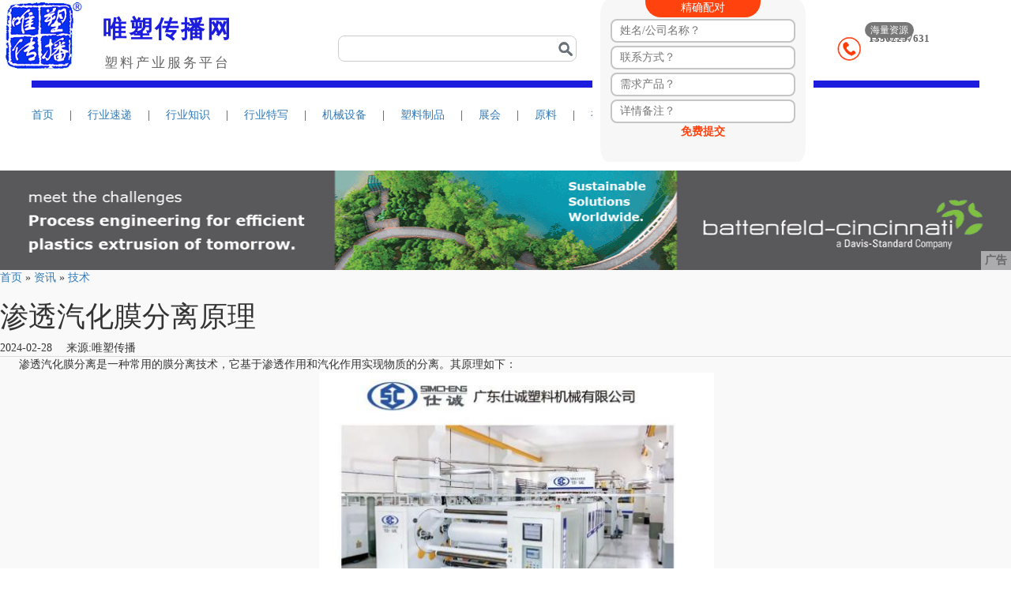

--- FILE ---
content_type: text/html;charset=UTF-8
request_url: https://www.gzweisu.com/baike/show/7017/
body_size: 9629
content:
<!DOCTYPE html PUBLIC "-//W3C//DTD XHTML 1.0 Transitional//EN"
        "http://www.w3.org/TR/xhtml1/DTD/xhtml1-transitional.dtd">
<!-- [ published at 2017-12-01 08:50:21 ] -->
<html xmlns="http://www.w3.org/1999/xhtml">
<head>
    <meta http-equiv="Content-type" content="text/html; charset=utf-8"/>
    <title>渗透汽化膜分离原理_技术_资讯_唯塑传播</title>
        <meta name="keywords" content="渗透汽化膜分离原理,技术"/>
            <meta name="description" content="渗透汽化膜分离是一种常用的膜分离技术，它基于渗透作用和汽化作用实现物质的分离。其原理如下：渗透汽化膜分离利用半透膜的特性"/>
    <link rel="shortcut icon" href="/favicon.ico">
        <!-- 登录 css -->
    <link rel="stylesheet" type="text/css" href="https://www.gzweisu.com/skin/fangnew/fang.css?20181122">
    <link href="https://www.gzweisu.com/skin/fangnew/head.css" rel="stylesheet"/>
    <link href="https://www.gzweisu.com/skin/fangnew/hd.css" rel="stylesheet"/>
    <script type="text/javascript" src="/js/jquery.min.js"></script>
    <script type="text/javascript" src="/js/jquery.cookies.js"></script>
    <script type="text/javascript" src="https://www.gzweisu.com/skin/fangnew/js/index.x.js"></script>
    <link rel="stylesheet" href="/css/bootstrap.min.css"
          integrity="sha384-BVYiiSIFeK1dGmJRAkycuHAHRg32OmUcww7on3RYdg4Va+PmSTsz/K68vbdEjh4u" crossorigin="anonymous">
    <script type="text/javascript" src="/js/bootstrap.min.js"></script>
</head>
<body style="font-family:'Microsoft YaHei', '微软雅黑', 'SimSun', '宋体' !important;overflow-x: hidden; ">
<!-- body code begin -->
<!-- body code end -->
<!--头部 begin -->
<!-- SUDA_CODE_END -->
<!-- 左侧栏目样式定义 begin -->
<link href="https://www.gzweisu.com/skin/fangnew/main_130528.css?v=33" rel="stylesheet" type="text/css"/>
<!-- 左侧栏目样式定义 end -->
<!--头部 begin -->
<div class="topbar" style="width:1200px;position: relative;">
    <div class="" id="blk_topbar_1" style="float: left;padding-left: 5px;">
        <a href="http://www.gzweisu.com/" title="唯塑传播" class="logo_link01" style="">
            <img style="width: 100px;" src="https://www.gzweisu.com/file/upload/202102/21/164612571.png"/>
        </a>
    </div>
    <div style="float: left;color: #0C78E5;margin: 16px 0px 0 40px;"><p style="font-size: 30px;margin-left: -15px;color: #1c1cde; font-weight: bold;letter-spacing: 3px;">
        唯塑传播网</p>
        <p style="font-size: 17px;margin-left: -13px;margin-top: 0px;color: #666;letter-spacing: 3px;">塑料产业服务平台</p>
    </div>
    <div style="float: right;margin-right: 23px;margin-top: 30px;">
        <div>
            <span style="color: #FFFFFF;background: #777777;border-radius: 10px;width: 75px;height: 20px;text-align: center;display: inline;font-size: 12px;padding: 3px 7px;margin-left: 35px;">海量资源</span>
        </div>
        <div style="color: #666666;margin-left: 0px;font-size: 13px;margin-top: -10px;height: 50px;">
            <div style="float: left;padding-top: 10px;padding-right: 10px;">
                <img style="width: 30px;" src="/images/tel.png" alt="">
            </div>
            <div style="float: right">
                <div>咨询热线</div>
                <div style="font-weight: bold;margin-top: -15px;">13302257631</div>
            </div>
        </div>
    </div>
    <div style="width: 280px;height: 205px;position: absolute;right: 170px;background: #f7f7f7;text-align: center;border-radius: 20px;border-left: 10px solid #FFFFFF;border-right: 10px solid #FFFFFF;color: black">
        <form action="/guestbook/index.php" method="post" class="" onsubmit="return checkform2();">
        <div style="text-align: center">
            <span style="background: #FF420E;padding: 5px 45px;border-radius: 0 0 20px 20px;color: white">精确配对</span>
        </div>
        <input id="name" name="post[truename]" type="text" placeholder="姓名/公司名称？" value="" style="border-radius: 8px;border: 2px solid #c5c5c5;height: 30px;padding: 0 10px;width: 90%; margin-top: 4px;">
        <input id="phone" type="text" name="post[telephone]" placeholder="联系方式？" value="" style="border-radius: 8px;border: 2px solid #c5c5c5;height: 30px;padding: 0 10px;width: 90%; margin-top: 4px;">
        <input id="email" type="text" name="post[email]" placeholder="需求产品？" value="" style="border-radius: 8px;border: 2px solid #c5c5c5;height: 30px;padding: 0 10px;width: 90%; margin-top: 4px;">
        <input id="message" name="post[content]" placeholder="详情备注？" value="" style="border-radius: 8px;border: 2px solid #c5c5c5;height: 30px;padding: 0 10px;width: 90%; margin-top: 4px;">
        <input name="submit" type="submit" value="免费提交" style="border: none;color: #FF420E;font-weight: bold;background: #f7f7f7">
        </form>
    </div>
    <div style="float: right;height:33px;line-height:33px;margin-left: 7px;margin-right: 330px;margin-top: 45px;border: 1px solid #d0cbcb;border-radius: 8px;">
        <style>
            .searchs{     min-width: 150px;height: 33px;
                margin-top: 0px; margin-right:0px;}
            .searchs .form {
                float: left;
                /*border: 1px solid #0619cf;*/
                border-right: 0 none;
                width: 570px;
                height: 30px;
                position: relative;
                background:#ffffff;
                border-radius: 8px;
            }
            .searchs .form input {
                position: absolute;
                right: 0;
                top: 0;
                z-index: 0;
                color: #060606;
                height: 28px;
                line-height: 28px;
                border: 0 none;
                padding: 0px 0px 0px 0px;
                font: 12px/ 150% "\5FAE\8F6F\96C5\9ED1", Arial;
                outline: 0;
            }
            .searchs .form span {
                cursor: pointer;
                width: 55px;
                height: 32px;
                position: absolute;
                top: 0;
                left: 0;
                z-index: 10;
                font-size: 14px;
                color: #666666;
                line-height: 32px;
                text-indent: 5px;
                background: url(/images/list_type_bottom.png) right center no-repeat;
                background-color: #f2f2f2;
            }
            .searchs .form ul {
                display: none;
                width: 55px;
                position: absolute;
                top: 32px;
                z-index: 11;
                background: #f2f2f2;
                opacity: 1;
            }
            .searchs .form ul li {
                cursor: pointer;
                width: 100%;
                height: 32px;
                line-height: 32px;
                font-size: 14px;
                color: #666666;
                text-indent: 5px;
            }
            .searchs .form ul li:hover{
                background:#FF5214;
                color:white;
            }
            .searchs .form b {
                height: 34px;
                width: 526px;
                position: absolute;
                top: 50px;
                z-index: 10;
                font-weight: normal;
                font-size: 13px;
            }
            .searchs .form span a {
                display: block;
                float: left;
                width: 35px;
                height: 20px;
                line-height: 20px;
                background: #eee;
                color: #666;
                margin: 11px 7px 0 0;
                display: inline;
                text-align: center;
                cursor: pointer;
            }
            .searchs .form a:hover {
                background: #ddd;
                color: #666;
            }
            .searchs a.seaIcon {
                display: block;
                float: left;
                width: 50px;
                height: 30px;
                background: url(/images/bg3.png) right center no-repeat;
                background-color: #FFFFFF;
                text-align: center;
                color: #FFF;
                font-size: 14px;
                cursor: pointer;
                border-radius: 8px;
            }
            .searchs a.seaIcon:hover {
                background: url(/images/bg3.png) right center no-repeat;
                background-color: #FFFFFF;
            }
            .searchs a.seaIcon i {
                display: block;
                width: 21px;
                height: 21px;
                background-position: 0 0;
                margin: 0 auto;
            }
        </style>
        <div class="searchs">
            <div class="form" style="width: 250px;">
                <form id="d_search" action="/api/search.php" target="_blank">
                    <input type="hidden" name="moduleid" value="23" id="moduleid">
                    <input type="hidden" name="spread" value="0" id="spread">
                    <input id="txtHSearch" name="kw" type="text" placeholder="" style="width: 95%;">
                </form></div>
            <a id="btnHSearch" href="javascript:;" class="seaIcon" target="_blank"></a>
        </div>
        <script>
          $(function () {
            //搜索下拉框显示
            $(".searchs .form span,.searchs .form ul").hover(function () {
              $(".searchs .form ul").show();
            }, function () {
              $(".searchs .form ul").hide();
            });
            $(".searchs .form ul li").click(
              function()
              {
                $(".searchs .form span").html($(this).attr("rel"));
                $(".searchs .form ul").hide();
                $("#moduleid").val($(this).attr("mid"));
              }
            )
            $("#btnHSearch").click(
              function()
              {
                if($("#txtHSearch").val().length<=0)
                {
                  alert("请输入关键词！");
                  return;
                }
                $("#d_search").submit();
              }
            );
          })
        </script>
    </div>
</div>
<div style="width:1200px;height:0px;overflow:hidden;background:#fff; clear:both;border-bottom: 9px solid #1c1cde;margin: 40px auto 0px auto;"></div>
<div class="aList" style="width:1200px;margin: 15px auto 50px auto;">
    <span class="nav_index"><a href="https://www.gzweisu.com/"  target="_blank">首页</a></span>
    <span style="margin-left: 16px;margin-right: 16px;">|</span>
    <span><a style="line-height: 40px; height: 40px" href="https://www.gzweisu.com/hangye/"  target="_blank">行业速递</a></span>
    <span style="margin-left: 16px;margin-right: 16px;">|</span>
    <span><a style="line-height: 40px; height: 40px" href="https://www.gzweisu.com/baike/jishu-c111-1.html"  class="actived"  target="_blank">行业知识</a></span>
    <span style="margin-left: 16px;margin-right: 16px;">|</span>
    <span><a style="line-height: 40px; height: 40px" href="https://www.gzweisu.com/qiugou//list.php"  target="_blank">行业特写</a></span>
    <span style="margin-left: 16px;margin-right: 16px;">|</span>
    <span><a style="line-height: 40px; height: 40px" href="https://www.gzweisu.com/jixieshebei/"  target="_blank">机械设备</a></span>
    <span style="margin-left: 16px;margin-right: 16px;">|</span>
    <span><a style="line-height: 40px; height: 40px" href="https://www.gzweisu.com/suliaozhipin/"  target="_blank">塑料制品</a></span>
    <span style="margin-left: 16px;margin-right: 16px;">|</span>
    <span><a style="line-height: 40px; height: 40px" href="/hangyezhanhui/list.php"  target="_blank">展会</a></span>
    <span style="margin-left: 16px;margin-right: 16px;">|</span>
    <span><a style="line-height: 40px; height: 40px" href="https://www.gzweisu.com/yuanliaoxinxi/"  target="_blank">原料</a></span>
    <span style="margin-left: 16px;margin-right: 16px;">|</span>
    <span><a style="line-height: 40px; height: 40px" href="https://www.gzweisu.com/shipin/"  target="_blank">视频</a></span>
</div>
<div class="wrap" style="background-color: #f9f9f9;">
    <!--<div class="nav" id="blk_nav_1" style=" margin:0 auto;background: #0C78E5;border: 0px solid #000; height: 50px;">-->
        <!--<div class="nav_w clearfix" style="width:1200px;">-->
            <!--<div class="aList" style="width:1200px;">-->
                <!--<span class=""><img style="width: 50px" src="https://www.gzweisu.com/file/upload/202102/21/164612571.png"/>-->
                    <!--</span>-->
                 <!--<span class="nav_index">-->
                    <!--<a href="https://www.gzweisu.com/"  target="_blank">首页</a></span>-->
                        <!--<span><a style="line-height: 40px; height: 40px" href="https://www.gzweisu.com/baike/xinwen-c79-1.html"  target="_blank">资讯</a></span>-->
                        <!--<span><a style="line-height: 40px; height: 40px" href="https://www.gzweisu.com/qiugou//list.php"  target="_blank">行业特写</a></span>-->
                        <!--<span><a style="line-height: 40px; height: 40px" href="https://www.gzweisu.com/jixieshebei/"  target="_blank">机械设备</a></span>-->
                        <!--<span><a style="line-height: 40px; height: 40px" href="https://www.gzweisu.com/suliaozhipin/"  target="_blank">塑料制品</a></span>-->
                        <!--<span><a style="line-height: 40px; height: 40px" href="/hangyezhanhui/list.php"  target="_blank">展会</a></span>-->
                        <!--<span><a style="line-height: 40px; height: 40px" href="https://www.gzweisu.com/yuanliaoxinxi/"  target="_blank">原料</a></span>-->
                        <!--<span><a style="line-height: 40px; height: 40px" href="https://www.gzweisu.com/shipin/"  target="_blank">视频</a></span>-->
                        <!--<span><a style="line-height: 40px; height: 40px" href="https://www.gzweisu.com/baike/jishu-c111-1.html"  class="actived"  target="_blank">技术文章</a></span>-->
            <!--</div>-->
        <!--</div>-->
    <!--</div>--><link href="https://www.gzweisu.com/skin/fangnew/post1603.css" rel="stylesheet" type="text/css" />
<div class="post_header">
  <div class="post_area clearfix">
    <div class="post_adtop_main">
      <!-- 2016新闻文章页通栏01 -->
      <div style="position:relative;">
<a href="https://www.gzweisu.com/api/redirect.php?aid=31" rel="nofollow" target="_blank"><img style="width: 100%" src="https://www.gzweisu.com/file/upload/202512/05/165504541.gif" width="1200" height="126" alt=""/><div style="position: absolute;bottom: 0;right: 0;background: rgba(255, 255, 255, 0.5);color: #666;padding: 2px 5px;font-size: 14px;font-weight: bold;">广告</div></a>      </div>
      <div class="post_adtop_side"></div>
    </div>
  </div>
  <div class="post_content post_area clearfix">
    <div class="clearfix">
      <div class="post_crumb">
<a href="https://www.gzweisu.com/">首页</a> » <a href="https://www.gzweisu.com/baike/">资讯</a> » <a href="https://www.gzweisu.com/baike/jishu-c111-1.html">技术</a></div>
    </div>
    <div class="post_content_main" id="epContentLeft">
     <h1>渗透汽化膜分离原理</h1>
      <div class="post_time_source">2024-02-28 　来源:唯塑传播 
      </div>
      <div class="post_body">
        
        <div class="post_text" id="endText" style="border-top:1px solid #ddd;">
     &nbsp; &nbsp; &nbsp;&nbsp;<span style="text-indent: 2em;">渗透汽化膜分离是一种常用的膜分离技术，它基于渗透作用和汽化作用实现物质的分离。其原理如下：
<div style="text-align: center;"><img src="http://www.gzweisu.com/file/upload/202402/27/100956571.jpg" alt="广东仕城" width="500" height="589" /></div>
</span>
<p>渗透汽化膜分离利用半透膜的特性，通过物质在膜上的渗透和汽化来实现分离。膜通常由多孔或非多孔材料构成，具有一定的选择性，能够允许某些物质通过而阻挡其他物质的通过。</p>
<p>在渗透汽化膜分离过程中，通常会有两个相分离的液体或气体混合物，分别称为&ldquo;进料&rdquo;和&ldquo;渗透物&rdquo;。进料通过施加压力或差异浓度的驱动下，与膜接触。其中，渗透物是指进料中能够通过膜的成分，而其他成分则被膜阻挡。</p>
<p style="text-align: center;"><img src="http://www.gzweisu.com/file/upload/202402/27/095546861.jpg" alt="舒曼电晕" width="500" height="423" /></p>
<p>当进料与膜接触后，由于膜的选择性，只有某些成分能够通过膜，这些成分会通过渗透作用从进料一侧通过膜，形成渗透液或气体。同时，由于施加的压力或浓度差异，进料中的其他成分则被阻挡在膜一侧，形成残留液或气体。</p>
<p>接下来，渗透液或气体在膜的另一侧进行汽化，即通过蒸发或蒸发冷凝的方式，将渗透物质从溶液或气体中分离出来。汽化过程中，渗透物质会从液态转变为气态，然后通过膜的孔隙或通道排出。</p>
<p style="text-align: center;"><img src="http://www.gzweisu.com/file/upload/202402/27/095604831.jpg" alt="高效风环控制系统" width="500" height="393" /></p>
<p>通过不断重复这样的渗透和汽化过程，可以实现对进料中不同成分的有效分离。渗透汽化膜分离技术被广泛应用于水处理、气体分离、溶剂回收等领域，具有高效、节能、环保等优点。</p>        </div>
        
        
       
      </div>
      
      
      
    </div>
   
  
   <style>
   .ep-title-2 .title {
    font: bold 14px/36px "Sim sun";
    color: #404040;
}
.ep-title-2 .title {
    float: left;
    _display: inline;
    font-size: 16px;
    font-weight: bold;
    font-family: "\5FAE\8F6F\96C5\9ED1", "\5B8B\4F53", sans-serif;
}
.ep-title-2 .entry {
    float: right;
    _display: inline;
}
.cDGray, a.cDGray:visited, .cDGray a, .cDGray a:visited {
    color: #888888;
}
 .mod-f12list li {
    background: none;
    padding: 0;
    height: 35px;
    font-size: 14px;
    line-height: 34px;
    border-bottom: 1px solid #f0f0f0;
}
.mod-f12list li {
    background-position: 0 -110px;
    font-size: 12px;
    height: 25px;
    line-height: 24px;
    padding-left: 0px;
    overflow: hidden;
}  
.cLGray, a.cLGray:visited, .cLGray a, .cLGray a:visited {
    color: #dddddd;
}
a:visited {
    color: #888888;
}
a {
    text-decoration: none;
}
    font-family: "\5B8B\4F53", sans-serif;

.ep-title-2 {
  background: #fafafa;
  margin-top: 10px;
  height: 35px;
  padding: 0 10px;
  border-bottom: 1px solid #ddd;
}
.ep-title-2 .title {
  font: bold 14px/36px "Sim sun";
  color: #404040;
}
.ep-title-2 .title a:hover,
.ep-title-2 .title a:active,
a.cBlack:hover,
.cBlack a:hover,
a.cDGray:hover,
.cDGray a:hover,
a.cLGray:hover,
.cLGray a:hover,
a.cBlue:hover,
.cBlue a:hover {
  color: #f33;
}
.ep-title-2 .entry a {
  line-height: 36px;
}
.ep-title-2 .entry a:hover {
  background-position: -100px -109px;
}
.ep-title-3 {
  margin: 17px 0 11px;
  font-size: 18px;
  font-family: "\5fae\8f6f\96c5\9ed1";
  font-weight: normal;
}
.mod-f12list li {
  background: none;
  padding: 0;
  height: 35px;
  font-size: 14px;
  line-height: 34px;
  border-bottom: 1px solid #f0f0f0;
}
.mod-f12list {
  margin-bottom: 15px;
}
.mod-imglist {
  margin-top: 13px;
  margin-bottom: 10px;
}
.mod-imglist li { float: left; _display: inline; overflow: hidden; }
.mod-imglist li h3 { height: 24px; line-height: 24px; overflow: hidden; text-align: center; background: #575757; padding: 0 5px; }
.mod-imglist li h3 a { display: block; }
.mod-imglist li h3 a, .mod-imglist li h3 a:visited { color: #ffffff; }
.mod-imglist li h3 a:hover, .mod-imglist li h3 a:active { color: #ffffff; }
   </style>
    <div class="post_content_side" id="epContentRight">
     <div style="position:relative;"></div>
     
     <div class="ep-title-2 clearfix" id="side_newspic_head">
    <h2 class="title"><a class="JS_NTES_LOG_FE" data-module-name="xwwzy_22_newspic" href="https://www.gzweisu.com/tu/">视界</a></h2>
    <span class="entry cDGray"><a href="https://www.gzweisu.com/tu/" class="JS_NTES_LOG_FE" data-module-name="xwwzy_22_allpic">阅读全部</a></span>
</div>
<ul class="mod-imglist ep-imglist-1 clearfix JS_NTES_LOG_FE" data-module-name="xwwzy_22_bigpiclink" id="side_newspic_body" style="margin-left: -12px;">
                                                 
       <li style="width: 144px;margin-left: 12px;"><a title="硕泰新型环保材料" href="https://www.gzweisu.com/tu/show/62/"><img src="http://www.gzweisu.com/file/upload/201805/31/170352131.jpg" alt="硕泰新型环保材料" width="144" height="90"></a><h3><a href="https://www.gzweisu.com/tu/show/62/">硕泰新型环保材料</a></h3></li>
        <li style="width: 144px;margin-left: 12px;"><a title="安吉塑机" href="https://www.gzweisu.com/tu/show/65/"><img src="http://www.gzweisu.com/file/upload/202002/20/111545211.jpg" alt="安吉塑机" width="144" height="90"></a><h3><a href="https://www.gzweisu.com/tu/show/65/">安吉塑机</a></h3></li>
        <li style="width: 144px;margin-left: 12px;"><a title="仕诚塑料机械" href="https://www.gzweisu.com/tu/show/64/"><img src="http://www.gzweisu.com/file/upload/201805/31/171612911.jpg" alt="仕诚塑料机械" width="144" height="90"></a><h3><a href="https://www.gzweisu.com/tu/show/64/">仕诚塑料机械</a></h3></li>
        <li style="width: 144px;margin-left: 12px;"><a title="弘超橡塑" href="https://www.gzweisu.com/tu/show/63/"><img src="http://www.gzweisu.com/file/upload/201901/07/113418841.jpg" alt="弘超橡塑" width="144" height="90"></a><h3><a href="https://www.gzweisu.com/tu/show/63/">弘超橡塑</a></h3></li>
       
</ul>
     <div class="ep-title-2 clearfix">
    <h2 class="title JS_NTES_LOG_FE" data-module-name="xwwzy_18_newsrecmd2"><a>新闻推荐</a></h2>
    <span class="entry cDGray JS_NTES_LOG_FE" data-module-name="xwwzy_18_morenews2"><a href="https://www.gzweisu.com/baike/">更多</a></span>
</div>
<div class="js-xwtj JS_NTES_LOG_FE" data-module-name="xwwzy_18_newslink2">
                                                 
<h2 class="ep-title-3"><a href="https://www.gzweisu.com/baike/show/7357/">型材挤出模具</a></h2>
 
<ul class="mod-f12list">
                                                 
 
            
      <li style="overflow:hidden;"><a class="cBlack" style="font-size:14px" href="https://www.gzweisu.com/baike/jishu-c111-1.html">技术</a> <span class="cLGray">|</span> <a  style="font-size:14px" href="https://www.gzweisu.com/baike/show/7357/"> 型材挤出模具</a></li>            
 
            
      <li style="overflow:hidden;"><a class="cBlack" style="font-size:14px" href="https://www.gzweisu.com/baike/jishu-c111-1.html">技术</a> <span class="cLGray">|</span> <a  style="font-size:14px" href="https://www.gzweisu.com/baike/show/7356/"> 流变母粒到底是什么？</a></li>            
 
            
      <li style="overflow:hidden;"><a class="cBlack" style="font-size:14px" href="https://www.gzweisu.com/baike/jishu-c111-1.html">技术</a> <span class="cLGray">|</span> <a  style="font-size:14px" href="https://www.gzweisu.com/baike/show/7355/"> 模具水路清洗机</a></li>            
 
            
      <li style="overflow:hidden;"><a class="cBlack" style="font-size:14px" href="https://www.gzweisu.com/baike/jishu-c111-1.html">技术</a> <span class="cLGray">|</span> <a  style="font-size:14px" href="https://www.gzweisu.com/baike/show/7354/"> 光扩散PC板</a></li>            
 
            
      <li style="overflow:hidden;"><a class="cBlack" style="font-size:14px" href="https://www.gzweisu.com/baike/jishu-c111-1.html">技术</a> <span class="cLGray">|</span> <a  style="font-size:14px" href="https://www.gzweisu.com/baike/show/7353/"> 热成型片材</a></li>            
 
            
      <li style="overflow:hidden;"><a class="cBlack" style="font-size:14px" href="https://www.gzweisu.com/baike/jishu-c111-1.html">技术</a> <span class="cLGray">|</span> <a  style="font-size:14px" href="https://www.gzweisu.com/baike/show/7352/"> 片材在线粉碎机</a></li>            
 
            
      <li style="overflow:hidden;"><a class="cBlack" style="font-size:14px" href="https://www.gzweisu.com/baike/jishu-c111-1.html">技术</a> <span class="cLGray">|</span> <a  style="font-size:14px" href="https://www.gzweisu.com/baike/show/7351/"> 片板挤出工艺是什么？</a></li>            
 
            
      <li style="overflow:hidden;"><a class="cBlack" style="font-size:14px" href="https://www.gzweisu.com/baike/jishu-c111-1.html">技术</a> <span class="cLGray">|</span> <a  style="font-size:14px" href="https://www.gzweisu.com/baike/show/7350/"> PP 电晕处理</a></li>            
 
</ul>
</div>
<span class="blank15"></span>
  <div></div>
    </div>
    
  </div>
    <!--3列信息-->
    <div class="main clearfix row" style="width:1200px;border-top: 2px solid #f9f9f9;padding-top: 25px;">
        <div class="col-xs-3">
            <div class="clearfix">
                <h4 class="c-list__title" style="    padding-bottom: 10px;">
                    机械设备   
                    <a class="ui-u-color__grey" href="https://www.gzweisu.com/baike/82-c82-1.html" target="_blank">[更多]</a>
                </h4>
            </div>
            <ul class="">
                                                <li style="padding: 5px 0;"><a href="https://www.gzweisu.com/baike/show/7197/" target="_blank">挤出机械选择的几个要点...</a></li>
                                <li style="padding: 5px 0;"><a href="https://www.gzweisu.com/baike/show/5945/" target="_blank">测厚仪最大测量厚度是多少？...</a></li>
                                <li style="padding: 5px 0;"><a href="https://www.gzweisu.com/baike/show/6760/" target="_blank">全自动在线测厚仪...</a></li>
                                <li style="padding: 5px 0;"><a href="https://www.gzweisu.com/baike/show/5512/" target="_blank">电晕处理机薄膜表面处理机打出来...</a></li>
                                <li style="padding: 5px 0;"><a href="https://www.gzweisu.com/baike/show/6707/" target="_blank">塑料袋吹膜机操作方法...</a></li>
                            </ul>
        </div>
        <div class="col-xs-3">
            <div class="clearfix">
                <h4 class="c-list__title" style="    padding-bottom: 10px;">
                    塑料制品   
                    <a class="ui-u-color__grey" href="https://www.gzweisu.com/baike/84-c84-1.html" target="_blank">[更多]</a>
                </h4>
            </div>
            <ul class="">
                                                <li style="padding: 5px 0;"><a href="https://www.gzweisu.com/baike/show/7208/" target="_blank">化妆品包装瓶一般使用什么原料制...</a></li>
                                <li style="padding: 5px 0;"><a href="https://www.gzweisu.com/baike/show/7200/" target="_blank">流延膜生产良品率低都有些什么原...</a></li>
                                <li style="padding: 5px 0;"><a href="https://www.gzweisu.com/baike/show/6908/" target="_blank">挤出机管材模具有哪些...</a></li>
                                <li style="padding: 5px 0;"><a href="https://www.gzweisu.com/baike/show/6683/" target="_blank">电池为什么要隔膜...</a></li>
                                <li style="padding: 5px 0;"><a href="https://www.gzweisu.com/baike/show/6672/" target="_blank">锂电池隔膜公司排名...</a></li>
                            </ul>
        </div>
        <div class="col-xs-3">
            <div class="clearfix">
                <h4 class="c-list__title" style="    padding-bottom: 10px;">
                    原料   
                    <a class="ui-u-color__grey" href="https://www.gzweisu.com/baike/83-c83-1.html" target="_blank">[更多]</a>
                </h4>
            </div>
            <ul class="">
                                                <li style="padding: 5px 0;"><a href="https://www.gzweisu.com/baike/show/7202/" target="_blank">PBAT塑料主要应用领域...</a></li>
                                <li style="padding: 5px 0;"><a href="https://www.gzweisu.com/baike/show/6691/" target="_blank">ABS和PP材质哪个好...</a></li>
                                <li style="padding: 5px 0;"><a href="https://www.gzweisu.com/baike/show/6693/" target="_blank">abs的密度是多少...</a></li>
                                <li style="padding: 5px 0;"><a href="https://www.gzweisu.com/baike/show/6932/" target="_blank">第六届中国国际塑料循环展...</a></li>
                                <li style="padding: 5px 0;"><a href="https://www.gzweisu.com/baike/show/6929/" target="_blank">活动 | 再生塑料碳交易与PCR数字...</a></li>
                            </ul>
        </div>
        <div class="col-xs-3">
            <div class="clearfix">
                <h4 class="c-list__title" style="    padding-bottom: 10px;">
                    技术文章   
                    <a class="ui-u-color__grey" href="https://www.gzweisu.com/baike/jishu-c111-1.html" target="_blank">[更多]</a>
                </h4>
            </div>
            <ul class="">
                                                <li style="padding: 5px 0;"><a href="https://www.gzweisu.com/baike/show/7357/" target="_blank">型材挤出模具...</a></li>
                                <li style="padding: 5px 0;"><a href="https://www.gzweisu.com/baike/show/7356/" target="_blank">流变母粒到底是什么？...</a></li>
                                <li style="padding: 5px 0;"><a href="https://www.gzweisu.com/baike/show/7355/" target="_blank">模具水路清洗机...</a></li>
                                <li style="padding: 5px 0;"><a href="https://www.gzweisu.com/baike/show/7354/" target="_blank">光扩散PC板...</a></li>
                                <li style="padding: 5px 0;"><a href="https://www.gzweisu.com/baike/show/7353/" target="_blank">热成型片材...</a></li>
                            </ul>
        </div>
    </div>
    <br>
</div>
    <link rel="stylesheet" type="text/css" href="https://www.gzweisu.com/skin/fangnew/footer.css"/>
<div class="botDiv" style="background: #2A2C37; color: #b8b8b8; font-size: 14px;">
  <div class="divbody  lieb">
    <ul class="botul" style="height:150px;">
      <li style="width: 160px;"> <img style="height:100px; margin-left:20px;" src="/file/upload/201712/logo.jpg"> </li>
      <li style="width: 400px;">
        <dl style="font-size: 14px;">
          咨询电话：020-37412294（周一至周日 8:30-17:30）
        </dl>
        <dl style="font-size: 14px;">
          移动电话：13302257631（24小时在线）
        </dl>
      </li>
      <li style="width: 122px;">
        <dl style="font-size: 14px;">
          <img src="/api/qrcode.png?20190963" width="123" height="123" alt="微信公众号">
          <p style="text-align: center;">关注微信</p>
        </dl>
      </li>
      <li style="width: 490px;">
        <dl style="color: #b8b8b8; margin-left: 55px;">
            <a href="/about/index.html" style="color: #b8b8b8;">关于我们</a>  
            <a href="/about/contact.html" style="color: #b8b8b8;">联系我们</a>  
            <a href="/about/agreement.html" style="color: #b8b8b8;">免责声明</a>  
            <a href="/about/copyright.html" style="color: #b8b8b8;">服务条款</a>
        </dl>
        <dl style="color: #b8b8b8; margin-left: 55px;">Copyright © 2013-2021, 版权所有 www.gzweisu.com All Rights Reserved</dl>
        <dl style="color: #b8b8b8; margin-left: 55px;">网站备案号：<a style="color:#B8B8B8" target="_blank" href="https://beian.miit.gov.cn">粤ICP备18002802号-1</a></dl>
      </li>
    </ul>
  </div>
  <div style="clear:both"></div>
  <div class="clearfix row" style="width:1200px;padding:10px;font-size: 16px;margin: 0px auto 0;">
    友情链接：
            <a style="color: #B8B8B8;" target="_blank" href="http://www.guidechem.com">Guidechem</a>   
        <a style="color: #B8B8B8;" target="_blank" href="http://www.ppia-china.com/cn1/index.asp">塑料管道</a>   
        <a style="color: #B8B8B8;" target="_blank" href="http://www.profilewindoor.com/">异型材门窗</a>   
        <a style="color: #B8B8B8;" target="_blank" href="http://www.cnnongmo.com.cn">中国农膜</a>   
        <a style="color: #B8B8B8;" target="_blank" href="http://www.gdpia.com/index.html">广东塑料</a>   
        <a style="color: #B8B8B8;" target="_blank" href="http://fscpa.com.cn/">中国塑协复合膜专委会</a>   
        <a style="color: #B8B8B8;" target="_blank" href="http://www.chinarotomoulding.com/">中国塑协滚塑专委会</a>   
        <a style="color: #B8B8B8;" target="_blank" href="http://www.cnnongmo.com.cn/">中国塑协农业薄膜专委会</a>   
        <a style="color: #B8B8B8;" target="_blank" href="http://www.profilewindoor.com/">中国塑协异型材及门窗制品专委会</a>   
        <a style="color: #B8B8B8;" target="_blank" href="http://www.ppia-china.com/cn1/index.asp">中国塑协塑料管道专委会</a>   
        <a style="color: #B8B8B8;" target="_blank" href="http://pause.jinlida.cn/">中国塑协塑料家居用品专委会</a>   
        <a style="color: #B8B8B8;" target="_blank" href="http://www.cppiaxps.org/">中国塑协聚苯乙烯挤出发泡板材专委会</a>   
        </div>
</div>
<!--<form action="/guestbook/index.php" method="post" class="elegant-aero" onsubmit="return checkform2();">-->
    <!--<h1>联系我们-->
        <!--<span></span>-->
    <!--</h1>-->
    <!--<label>-->
        <!--<span>您的姓名:</span>-->
        <!--<input id="name" type="text" name="post[truename]" placeholder="请输入您的姓名" />-->
    <!--</label>-->
    <!--<label>-->
        <!--<span>您的电话:</span>-->
        <!--<input id="phone" type="text" name="post[telephone]" placeholder="请输入您的电话" />-->
    <!--</label>-->
    <!--<label>-->
        <!--<span>您的邮箱:</span>-->
        <!--<input id="email" type="text" name="post[email]" placeholder="请输入您的邮箱" />-->
    <!--</label>-->
    <!--<label>-->
        <!--<span>您的留言:</span>-->
        <!--<textarea id="message" name="post[content]" placeholder="请输入您的留言"></textarea>-->
    <!--</label>-->
    <!--<label>-->
        <!--<span>&nbsp;</span>-->
        <!--<input type="submit" class="button" name="submit" value="提交" />&nbsp;&nbsp;&nbsp;&nbsp;&nbsp;&nbsp;&nbsp;&nbsp;&nbsp;&nbsp;&nbsp;&nbsp;&nbsp;&nbsp;-->
        <!--<input id="close_btn" type="button" class="button" value="关闭" />-->
    <!--</label>-->
<!--</form>-->
<style>
    .elegant-aero {
        margin-left:auto;
        margin-right:auto;
        max-width: 500px;
        background: #D2E9FF;
        padding: 20px 20px 20px 20px;
        font: 12px Arial, Helvetica, sans-serif;
        color: #666;
        position: fixed;
        top: 10%;
        right: 0;
        left: 0;
        z-index: 1001;
        display: none;
    }
    .elegant-aero h1 {
        font: 24px "Trebuchet MS", Arial, Helvetica, sans-serif;
        padding: 10px 10px 10px 20px;
        display: block;
        background: #C0E1FF;
        border-bottom: 1px solid #B8DDFF;
        margin: -20px -20px 15px;
    }
    .elegant-aero h1>span {
        display: block;
        font-size: 11px;
    }
    .elegant-aero label>span {
        float: left;
        margin-top: 10px;
        color: #5E5E5E;
    }
    .elegant-aero label {
        display: block;
        margin: 0px 0px 5px;
    }
    .elegant-aero label>span {
        float: left;
        width: 20%;
        text-align: right;
        padding-right: 15px;
        margin-top: 10px;
        font-weight: bold;
    }
    .elegant-aero input[type="text"], .elegant-aero input[type="email"], .elegant-aero textarea, .elegant-aero select {
        color: #888;
        width: 70%;
        padding: 0px 0px 0px 5px;
        border: 1px solid #C5E2FF;
        background: #FBFBFB;
        outline: 0;
        -webkit-box-shadow:inset 0px 1px 6px #ECF3F5;
        box-shadow: inset 0px 1px 6px #ECF3F5;
        font: 200 12px/25px Arial, Helvetica, sans-serif;
        height: 30px;
        line-height:15px;
        margin: 2px 6px 16px 0px;
    }
    .elegant-aero textarea{
        height:100px;
        padding: 5px 0px 0px 5px;
        width: 70%;
    }
    .elegant-aero select {
        background: #fbfbfb url('down-arrow.png') no-repeat right;
        background: #fbfbfb url('down-arrow.png') no-repeat right;
        appearance:none;
        -webkit-appearance:none;
        -moz-appearance: none;
        text-indent: 0.01px;
        text-overflow: '';
        width: 70%;
    }
    .elegant-aero .button{
        padding: 10px 30px 10px 30px;
        background: #66C1E4;
        border: none;
        color: #FFF;
        box-shadow: 1px 1px 1px #4C6E91;
        -webkit-box-shadow: 1px 1px 1px #4C6E91;
        -moz-box-shadow: 1px 1px 1px #4C6E91;
        text-shadow: 1px 1px 1px #5079A3;
    }
    .elegant-aero .button:hover{
        background: #3EB1DD;
    }
</style>
<script>
    var _hmt = _hmt || [];
    (function() {
      var hm = document.createElement("script");
      hm.src = "https://hm.baidu.com/hm.js?8d74a35b161b1489a19b54a79c396f8b";
      var s = document.getElementsByTagName("script")[0];
      s.parentNode.insertBefore(hm, s);
    })();
</script>
<script type="text/javascript">
$(document).ready(function(){
var duilian = $("div.duilian");
var duilian_close = $("a.duilian_close");

var screen_w = screen.width;
if(screen_w>1024){duilian.show();}
$(window).scroll(function(){
var scrollTop = $(window).scrollTop();
duilian.stop().animate({top:scrollTop+260});
});
duilian_close.click(function(){
$(this).parent().hide();
return false;
});

$("#myCarousel").carousel();
    $("#myCarousel2").carousel();
});
function checkform2()
{
    if($("#name").val()==""){
        alert('请输入您的姓名或者公司名称！');
        return false;
    }
    if($("#phone").val()==""){
        alert('请输入您的联系方式！');
        return false;
    }
    if($("#email").val()==""){
        alert('请输入您的需求产品！');
        return false;
    }
}
</script>
<script>
  if(!$.cookie('ctp_auth')&&window.location.href.indexOf("about") === -1){
    document.body.oncopy = function () { return false; }
  }
</script>
<style>
.duilian{top:200px;position:absolute; width:110px; overflow:hidden; display:none;}
.duilian_left{ left:0px;}
.duilian_right{right:0px;}
.duilian_con{border:#CCC solid 1px; width:110px; height:275px; overflow:hidden;}
.duilian_close{ width:100%; height:24px; line-height:24px; text-align:center; display:block; font-size:13px; color:#555555; text-decoration:none;}
</style>
<!--<div style="position: fixed;right: 20px;bottom: 100px;width:70px; height:100px;z-index: 100;">-->
    <!--<a><div class="bar_msg2" style="width:70px; height:100px; background-image: url(/images/message.jpg); background-size: contain; background-position: 0 0px;"></div></a>-->
    <!--<div class="bar_top" style="height:38px;width: 38px;background-image: url(/file/upload/201712/floatbar.png);background-position: 0px 38px; margin-top:15px; cursor:pointer;margin-left: 17px;"></div>-->
<!--</div>-->
<!--<div style="position: fixed;right: 20px;bottom: 100px;width:38px; height:144px;z-index: 100; display: none">-->
    <!--<a><div class="bar_msg" style="width:38px; height:38px; background-image: url(/file/upload/201712/floatbar.png); background-position: 0 228px;"></div></a>-->
    <!--<div class="bar_tel" style="width:38px; height:38px; background-image: url(/file/upload/201712/floatbar.png); background-position: 0 0; margin-top:15px;"></div>-->
    <!--<div class="bar_wx"  style="height:38px; background-image: url(/file/upload/201712/floatbar.png); background-position: 0 114px; margin-top:15px;"></div>-->
    <!--<div class="bar_top"  style="height:38px; background-image: url(/file/upload/201712/floatbar.png); background-position: 0 38px; margin-top:15px; cursor:pointer;"></div>-->
    <!--<div class="bar_wx_div" style="width: 120px;height: 120px; margin-left: -135px; margin-top: -135px; display:none;"><img src="/api/qrcode.png" width="125" height="125" alt="微信公众号" style="border: solid 10px #000DFF;"></div>-->
    <!--<div class="bar_tel_div" style="width: 120px;height: 90px;background-color: #000DFF;margin-left: -135px;margin-top: -169px; display:none;"><p style="padding: 5px;color: white; text-align: center;font-size: 15px;">服务热线:<br><br>020-37412294</p></div>-->
    <!--<div class="bar_msg_div" style="width: 120px;height: 35px;background-color: #000DFF;margin-left: -135px;margin-top: -196px; display:none;"><a><p style="padding: 5px;color: white; text-align: center;font-size: 15px;">点击留言→</p></a></div>-->
<!--</div>-->
<!--<style>-->
    <!--.bar_msg:hover{background-position: 38px 228px!important;}-->
    <!--.bar_tel:hover{background-position: 38px 0!important;}-->
    <!--.bar_wx:hover{background-position: 38px 114px!important;}-->
    <!--.bar_top:hover{background-position: 38px 38px!important;}-->
<!--</style>-->
<!--<script>-->
    <!--$(".bar_msg").mouseover(function(){$(".bar_msg_div").show()});-->
    <!--$(".bar_tel").mouseover(function(){$(".bar_tel_div").show()});-->
    <!--$(".bar_wx").mouseover(function(){$(".bar_wx_div").show()});-->
    <!--$(".bar_msg2").mouseleave(function(){$(".bar_msg_div").hide()});-->
    <!--$(".bar_tel").mouseleave(function(){$(".bar_tel_div").hide()});-->
    <!--$(".bar_wx").mouseleave(function(){$(".bar_wx_div").hide()});-->
    <!--$(".bar_top").click(function(){$("html,body").animate({scrollTop:0}, 500);});-->
    <!--$(".bar_msg2").click(function(){$(".elegant-aero").show()});-->
    <!--$("#close_btn").click(function(){$(".elegant-aero").hide()});-->
<!--</script>-->
</body>
</html>